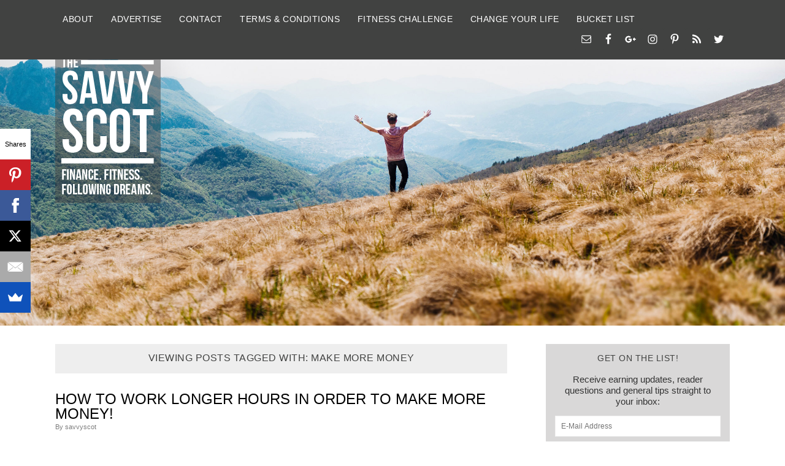

--- FILE ---
content_type: text/html; charset=UTF-8
request_url: https://savvyscot.com/tag/make-more-money/
body_size: 8902
content:
<!DOCTYPE html>
<html lang="en-US">
<head >
<meta charset="UTF-8" />
<meta name="viewport" content="width=device-width, initial-scale=1" />
<title>make more money Archives - The Savvy Scot</title>

<!-- This site is optimized with the Yoast SEO plugin v13.5 - https://yoast.com/wordpress/plugins/seo/ -->
<meta name="robots" content="max-snippet:-1, max-image-preview:large, max-video-preview:-1"/>
<link rel="canonical" href="https://savvyscot.com/tag/make-more-money/" />
<meta property="og:locale" content="en_US" />
<meta property="og:type" content="object" />
<meta property="og:title" content="make more money Archives - The Savvy Scot" />
<meta property="og:url" content="https://savvyscot.com/tag/make-more-money/" />
<meta property="og:site_name" content="The Savvy Scot" />
<script type='application/ld+json' class='yoast-schema-graph yoast-schema-graph--main'>{"@context":"https://schema.org","@graph":[{"@type":"WebSite","@id":"https://savvyscot.com/#website","url":"https://savvyscot.com/","name":"The Savvy Scot","inLanguage":"en-US","description":"Personal finance and lifestyle blog","potentialAction":[{"@type":"SearchAction","target":"https://savvyscot.com/?s={search_term_string}","query-input":"required name=search_term_string"}]},{"@type":"CollectionPage","@id":"https://savvyscot.com/tag/make-more-money/#webpage","url":"https://savvyscot.com/tag/make-more-money/","name":"make more money Archives - The Savvy Scot","isPartOf":{"@id":"https://savvyscot.com/#website"},"inLanguage":"en-US"}]}</script>
<!-- / Yoast SEO plugin. -->

<link rel='dns-prefetch' href='//s.w.org' />
<link rel='dns-prefetch' href='//m9m6e2w5.stackpathcdn.com' />
<link rel='dns-prefetch' href='//cdn.shareaholic.net' />
<link rel='dns-prefetch' href='//www.shareaholic.net' />
<link rel='dns-prefetch' href='//analytics.shareaholic.com' />
<link rel='dns-prefetch' href='//recs.shareaholic.com' />
<link rel='dns-prefetch' href='//partner.shareaholic.com' />
<link rel="alternate" type="application/rss+xml" title="The Savvy Scot &raquo; Feed" href="https://feeds.feedburner.com/savvyscot" />
<link rel="alternate" type="application/rss+xml" title="The Savvy Scot &raquo; Comments Feed" href="https://savvyscot.com/comments/feed/" />
<link rel="alternate" type="application/rss+xml" title="The Savvy Scot &raquo; make more money Tag Feed" href="https://savvyscot.com/tag/make-more-money/feed/" />
<!-- Shareaholic - https://www.shareaholic.com -->
<link rel='preload' href='//cdn.shareaholic.net/assets/pub/shareaholic.js' as='script'/>
<script data-no-minify='1' data-cfasync='false'>
_SHR_SETTINGS = {"endpoints":{"local_recs_url":"https:\/\/savvyscot.com\/wp-admin\/admin-ajax.php?action=shareaholic_permalink_related","ajax_url":"https:\/\/savvyscot.com\/wp-admin\/admin-ajax.php","share_counts_url":"https:\/\/savvyscot.com\/wp-admin\/admin-ajax.php?action=shareaholic_share_counts_api"},"site_id":"52d2e15b45bbfc81bfdb4df9453bbae0"};
</script>
<script data-no-minify='1' data-cfasync='false' src='//cdn.shareaholic.net/assets/pub/shareaholic.js' data-shr-siteid='52d2e15b45bbfc81bfdb4df9453bbae0' async ></script>

<!-- Shareaholic Content Tags -->
<meta name='shareaholic:site_name' content='The Savvy Scot' />
<meta name='shareaholic:language' content='en-US' />
<meta name='shareaholic:article_visibility' content='private' />
<meta name='shareaholic:site_id' content='52d2e15b45bbfc81bfdb4df9453bbae0' />
<meta name='shareaholic:wp_version' content='9.7.3' />

<!-- Shareaholic Content Tags End -->
		<script type="text/javascript">
			window._wpemojiSettings = {"baseUrl":"https:\/\/s.w.org\/images\/core\/emoji\/13.0.1\/72x72\/","ext":".png","svgUrl":"https:\/\/s.w.org\/images\/core\/emoji\/13.0.1\/svg\/","svgExt":".svg","source":{"concatemoji":"https:\/\/savvyscot.com\/wp-includes\/js\/wp-emoji-release.min.js?ver=5.6.16"}};
			!function(e,a,t){var n,r,o,i=a.createElement("canvas"),p=i.getContext&&i.getContext("2d");function s(e,t){var a=String.fromCharCode;p.clearRect(0,0,i.width,i.height),p.fillText(a.apply(this,e),0,0);e=i.toDataURL();return p.clearRect(0,0,i.width,i.height),p.fillText(a.apply(this,t),0,0),e===i.toDataURL()}function c(e){var t=a.createElement("script");t.src=e,t.defer=t.type="text/javascript",a.getElementsByTagName("head")[0].appendChild(t)}for(o=Array("flag","emoji"),t.supports={everything:!0,everythingExceptFlag:!0},r=0;r<o.length;r++)t.supports[o[r]]=function(e){if(!p||!p.fillText)return!1;switch(p.textBaseline="top",p.font="600 32px Arial",e){case"flag":return s([127987,65039,8205,9895,65039],[127987,65039,8203,9895,65039])?!1:!s([55356,56826,55356,56819],[55356,56826,8203,55356,56819])&&!s([55356,57332,56128,56423,56128,56418,56128,56421,56128,56430,56128,56423,56128,56447],[55356,57332,8203,56128,56423,8203,56128,56418,8203,56128,56421,8203,56128,56430,8203,56128,56423,8203,56128,56447]);case"emoji":return!s([55357,56424,8205,55356,57212],[55357,56424,8203,55356,57212])}return!1}(o[r]),t.supports.everything=t.supports.everything&&t.supports[o[r]],"flag"!==o[r]&&(t.supports.everythingExceptFlag=t.supports.everythingExceptFlag&&t.supports[o[r]]);t.supports.everythingExceptFlag=t.supports.everythingExceptFlag&&!t.supports.flag,t.DOMReady=!1,t.readyCallback=function(){t.DOMReady=!0},t.supports.everything||(n=function(){t.readyCallback()},a.addEventListener?(a.addEventListener("DOMContentLoaded",n,!1),e.addEventListener("load",n,!1)):(e.attachEvent("onload",n),a.attachEvent("onreadystatechange",function(){"complete"===a.readyState&&t.readyCallback()})),(n=t.source||{}).concatemoji?c(n.concatemoji):n.wpemoji&&n.twemoji&&(c(n.twemoji),c(n.wpemoji)))}(window,document,window._wpemojiSettings);
		</script>
		<style type="text/css">
img.wp-smiley,
img.emoji {
	display: inline !important;
	border: none !important;
	box-shadow: none !important;
	height: 1em !important;
	width: 1em !important;
	margin: 0 .07em !important;
	vertical-align: -0.1em !important;
	background: none !important;
	padding: 0 !important;
}
</style>
	<link rel='stylesheet' id='pibfi_pinterest_style-css'  href='https://savvyscot.com/wp-content/plugins/pinterest-pin-it-button-for-images/ppibfi_pinterest.css?ver=5.6.16' type='text/css' media='all' />
<link rel='stylesheet' id='the-savvy-scot-custom-theme-by-moonsteam-design-css'  href='https://savvyscot.com/wp-content/themes/md_savvyscot/style.css?ver=5.6.16' type='text/css' media='all' />
<link rel='stylesheet' id='wp-block-library-css'  href='https://savvyscot.com/wp-includes/css/dist/block-library/style.min.css?ver=5.6.16' type='text/css' media='all' />
<link rel='stylesheet' id='simple-social-icons-font-css'  href='https://savvyscot.com/wp-content/plugins/simple-social-icons/css/style.css?ver=3.0.2' type='text/css' media='all' />
<link rel='stylesheet' id='commentluv_style-css'  href='https://savvyscot.com/wp-content/plugins/commentluv/css/commentluv.css?ver=5.6.16' type='text/css' media='all' />
<link rel='stylesheet' id='genesis-tabs-stylesheet-css'  href='https://savvyscot.com/wp-content/plugins/genesis-tabs/assets/css/style.css?ver=0.9.5' type='text/css' media='all' />
<script type='text/javascript' src='https://savvyscot.com/wp-includes/js/jquery/jquery.min.js?ver=3.5.1' id='jquery-core-js'></script>
<script type='text/javascript' src='https://savvyscot.com/wp-includes/js/jquery/jquery-migrate.min.js?ver=3.3.2' id='jquery-migrate-js'></script>
<script type='text/javascript' src='https://savvyscot.com/wp-content/plugins/pinterest-pin-it-button-for-images/ppibfi_pinterest.js?ver=5.6.16' id='pibfi_pinterest-js'></script>
<script type='text/javascript' id='commentluv_script-js-extra'>
/* <![CDATA[ */
var cl_settings = {"name":"author","url":"url","comment":"comment","email":"email","infopanel":"on","default_on":"on","default_on_admin":"on","cl_version":"3.0.4","images":"https:\/\/savvyscot.com\/wp-content\/plugins\/commentluv\/images\/","api_url":"https:\/\/savvyscot.com\/wp-admin\/admin-ajax.php","api_url_alt":"https:\/\/savvyscot.com\/wp-admin\/admin-ajax.php","_fetch":"e74b498643","_info":"9305c2afe0","infoback":"white","infotext":"black","template_insert":"","logged_in":"","refer":"https:\/\/savvyscot.com\/how-to-work-longer-hours-in-order-to-make-more-money\/","no_url_message":"Please enter a URL and then click the CommentLuv checkbox if you want to add your last blog post","no_http_message":"Please use http:\/\/ in front of your url","no_url_logged_in_message":"You need to visit your profile in the dashboard and update your details with your site URL","no_info_message":"No info was available or an error occured"};
/* ]]> */
</script>
<script type='text/javascript' src='https://savvyscot.com/wp-content/plugins/commentluv/js/commentluv.js?ver=3.0.4' id='commentluv_script-js'></script>
<script type='text/javascript' src='https://savvyscot.com/wp-content/plugins/simple-social-icons/svgxuse.js?ver=1.1.21' id='svg-x-use-js'></script>
<link rel="https://api.w.org/" href="https://savvyscot.com/wp-json/" /><link rel="alternate" type="application/json" href="https://savvyscot.com/wp-json/wp/v2/tags/1670" /><link rel="EditURI" type="application/rsd+xml" title="RSD" href="https://savvyscot.com/xmlrpc.php?rsd" />
<link rel="wlwmanifest" type="application/wlwmanifest+xml" href="https://savvyscot.com/wp-includes/wlwmanifest.xml" /> 
<meta name="generator" content="WordPress 5.6.16" />
<link rel="icon" href="https://savvyscot.com/wp-content/themes/md_savvyscot/images/favicon.ico" />
<link rel="pingback" href="https://savvyscot.com/xmlrpc.php" />
<script>
  (function(i,s,o,g,r,a,m){i['GoogleAnalyticsObject']=r;i[r]=i[r]||function(){
  (i[r].q=i[r].q||[]).push(arguments)},i[r].l=1*new Date();a=s.createElement(o),
  m=s.getElementsByTagName(o)[0];a.async=1;a.src=g;m.parentNode.insertBefore(a,m)
  })(window,document,'script','//www.google-analytics.com/analytics.js','ga');

  ga('create', 'UA-46064193-1', 'savvyscot.com');
  ga('send', 'pageview');

</script><style type="text/css" media="screen">body{position:relative}#dynamic-to-top{display:none;overflow:hidden;width:auto;z-index:90;position:fixed;bottom:20px;right:20px;top:auto;left:auto;font-family:sans-serif;font-size:1em;color:#fff;text-decoration:none;text-shadow:0 1px 0 #333;font-weight:bold;padding:11px 10px;border:1px solid #000;background:#111;-webkit-background-origin:border;-moz-background-origin:border;-icab-background-origin:border;-khtml-background-origin:border;-o-background-origin:border;background-origin:border;-webkit-background-clip:padding-box;-moz-background-clip:padding-box;-icab-background-clip:padding-box;-khtml-background-clip:padding-box;-o-background-clip:padding-box;background-clip:padding-box;-webkit-border-radius:30px;-moz-border-radius:30px;-icab-border-radius:30px;-khtml-border-radius:30px;border-radius:30px}#dynamic-to-top:hover{background:#4d5858;background:#111 -webkit-gradient( linear, 0% 0%, 0% 100%, from( rgba( 255, 255, 255, .2 ) ), to( rgba( 0, 0, 0, 0 ) ) );background:#111 -webkit-linear-gradient( top, rgba( 255, 255, 255, .2 ), rgba( 0, 0, 0, 0 ) );background:#111 -khtml-linear-gradient( top, rgba( 255, 255, 255, .2 ), rgba( 0, 0, 0, 0 ) );background:#111 -moz-linear-gradient( top, rgba( 255, 255, 255, .2 ), rgba( 0, 0, 0, 0 ) );background:#111 -o-linear-gradient( top, rgba( 255, 255, 255, .2 ), rgba( 0, 0, 0, 0 ) );background:#111 -ms-linear-gradient( top, rgba( 255, 255, 255, .2 ), rgba( 0, 0, 0, 0 ) );background:#111 -icab-linear-gradient( top, rgba( 255, 255, 255, .2 ), rgba( 0, 0, 0, 0 ) );background:#111 linear-gradient( top, rgba( 255, 255, 255, .2 ), rgba( 0, 0, 0, 0 ) );cursor:pointer}#dynamic-to-top:active{background:#111;background:#111 -webkit-gradient( linear, 0% 0%, 0% 100%, from( rgba( 0, 0, 0, .3 ) ), to( rgba( 0, 0, 0, 0 ) ) );background:#111 -webkit-linear-gradient( top, rgba( 0, 0, 0, .1 ), rgba( 0, 0, 0, 0 ) );background:#111 -moz-linear-gradient( top, rgba( 0, 0, 0, .1 ), rgba( 0, 0, 0, 0 ) );background:#111 -khtml-linear-gradient( top, rgba( 0, 0, 0, .1 ), rgba( 0, 0, 0, 0 ) );background:#111 -o-linear-gradient( top, rgba( 0, 0, 0, .1 ), rgba( 0, 0, 0, 0 ) );background:#111 -ms-linear-gradient( top, rgba( 0, 0, 0, .1 ), rgba( 0, 0, 0, 0 ) );background:#111 -icab-linear-gradient( top, rgba( 0, 0, 0, .1 ), rgba( 0, 0, 0, 0 ) );background:#111 linear-gradient( top, rgba( 0, 0, 0, .1 ), rgba( 0, 0, 0, 0 ) )}#dynamic-to-top,#dynamic-to-top:active,#dynamic-to-top:focus,#dynamic-to-top:hover{outline:none}#dynamic-to-top span{display:block;overflow:hidden;width:14px;height:12px;background:url( https://savvyscot.com/wp-content/plugins/dynamic-to-top/css/images/up.png )no-repeat center center}</style>		<style type="text/css" id="wp-custom-css">
			.site-header {
	background: url("https://savvyscot.com/wp-content/uploads/2017/03/headerback1a.jpg") center center no-repeat;
    background-size: cover;
}
		</style>
		</head>
<body data-rsssl=1 class="archive tag tag-make-more-money tag-1670 header-image header-full-width content-sidebar genesis-breadcrumbs-hidden genesis-footer-widgets-visible"><nav class="nav-primary" aria-label="Main"><div class="wrap"><ul id="menu-upper" class="menu genesis-nav-menu menu-primary"><li id="menu-item-2894" class="menu-item menu-item-type-post_type menu-item-object-page menu-item-2894"><a href="https://savvyscot.com/about/"><span >About</span></a></li>
<li id="menu-item-6325" class="menu-item menu-item-type-post_type menu-item-object-page menu-item-6325"><a href="https://savvyscot.com/advertise/"><span >Advertise</span></a></li>
<li id="menu-item-2893" class="menu-item menu-item-type-post_type menu-item-object-page menu-item-2893"><a href="https://savvyscot.com/contact/"><span >Contact</span></a></li>
<li id="menu-item-2890" class="menu-item menu-item-type-post_type menu-item-object-page menu-item-2890"><a href="https://savvyscot.com/terms-conditions/"><span >Terms &#038; Conditions</span></a></li>
<li id="menu-item-2891" class="menu-item menu-item-type-post_type menu-item-object-page menu-item-2891"><a href="https://savvyscot.com/fitness-challenge/"><span >Fitness Challenge</span></a></li>
<li id="menu-item-2889" class="menu-item menu-item-type-post_type menu-item-object-page menu-item-2889"><a href="https://savvyscot.com/10-steps-to-change-your-life/"><span >Change Your Life</span></a></li>
<li id="menu-item-2892" class="menu-item menu-item-type-post_type menu-item-object-page menu-item-2892"><a href="https://savvyscot.com/bucket-list/"><span >Bucket List</span></a></li>
<aside class="widget-area"><section id="simple-social-icons-2" class="widget-odd widget-last widget-first widget-1 widget simple-social-icons"><div class="widget-wrap"><ul class="alignright"><li class="ssi-email"><a href="https://feedburner.google.com/fb/a/mailverify?uri=SavvyScot" target="_blank" rel="noopener noreferrer"><svg role="img" class="social-email" aria-labelledby="social-email-2"><title id="social-email-2">Email</title><use xlink:href="https://savvyscot.com/wp-content/plugins/simple-social-icons/symbol-defs.svg#social-email"></use></svg></a></li><li class="ssi-facebook"><a href="https://www.facebook.com/savvyscot" target="_blank" rel="noopener noreferrer"><svg role="img" class="social-facebook" aria-labelledby="social-facebook-2"><title id="social-facebook-2">Facebook</title><use xlink:href="https://savvyscot.com/wp-content/plugins/simple-social-icons/symbol-defs.svg#social-facebook"></use></svg></a></li><li class="ssi-gplus"><a href="https://plus.google.com/110267648640348497218" target="_blank" rel="noopener noreferrer"><svg role="img" class="social-gplus" aria-labelledby="social-gplus-2"><title id="social-gplus-2">Google+</title><use xlink:href="https://savvyscot.com/wp-content/plugins/simple-social-icons/symbol-defs.svg#social-gplus"></use></svg></a></li><li class="ssi-instagram"><a href="https://www.instagram.com/savvyscot/" target="_blank" rel="noopener noreferrer"><svg role="img" class="social-instagram" aria-labelledby="social-instagram-2"><title id="social-instagram-2">Instagram</title><use xlink:href="https://savvyscot.com/wp-content/plugins/simple-social-icons/symbol-defs.svg#social-instagram"></use></svg></a></li><li class="ssi-pinterest"><a href="https://www.pinterest.com/ppaquin/" target="_blank" rel="noopener noreferrer"><svg role="img" class="social-pinterest" aria-labelledby="social-pinterest-2"><title id="social-pinterest-2">Pinterest</title><use xlink:href="https://savvyscot.com/wp-content/plugins/simple-social-icons/symbol-defs.svg#social-pinterest"></use></svg></a></li><li class="ssi-rss"><a href="http://feeds.feedburner.com/savvyscot" target="_blank" rel="noopener noreferrer"><svg role="img" class="social-rss" aria-labelledby="social-rss-2"><title id="social-rss-2">RSS</title><use xlink:href="https://savvyscot.com/wp-content/plugins/simple-social-icons/symbol-defs.svg#social-rss"></use></svg></a></li><li class="ssi-twitter"><a href="https://twitter.com/savvyscot" target="_blank" rel="noopener noreferrer"><svg role="img" class="social-twitter" aria-labelledby="social-twitter-2"><title id="social-twitter-2">Twitter</title><use xlink:href="https://savvyscot.com/wp-content/plugins/simple-social-icons/symbol-defs.svg#social-twitter"></use></svg></a></li></ul></div></section>
</aside></ul></div></nav><div class="site-container"><header class="site-header"><div class="wrap"><div class="title-area"><p class="site-title"><a href="https://savvyscot.com/">The Savvy Scot</a></p><p class="site-description">Personal finance and lifestyle blog</p></div></div></header><div class="site-inner"><div class="wrap"><div class="content-sidebar-wrap"><main class="content"><div class="taxonomy-description"><h1>Viewing posts tagged with: make more money</h1></div><article class="post-6540 post type-post status-publish format-standard has-post-thumbnail category-money-making tag-make-more-money tag-tips tag-work-longer-hours entry" aria-label="How to Work Longer Hours in Order to Make More Money!"><header class="entry-header"><h2 class="entry-title"><a class="entry-title-link" rel="bookmark" href="https://savvyscot.com/how-to-work-longer-hours-in-order-to-make-more-money/">How to Work Longer Hours in Order to Make More Money!</a></h2>
<p class="entry-meta">By <span class="entry-author"><a href="https://savvyscot.com/author/savvyscot/" class="entry-author-link" rel="author"><span class="entry-author-name">savvyscot</span></a></span> </p></header><div class="entry-content"><a class="entry-image-link" href="https://savvyscot.com/how-to-work-longer-hours-in-order-to-make-more-money/" aria-hidden="true" tabindex="-1"><img width="200" height="200" src="https://savvyscot.com/wp-content/uploads/2016/04/Working-Longer-Hours-in-Order-to-Make-More-Money-200x200.jpg" class="alignleft post-image entry-image" alt="Working Longer Hours in Order to Make More Money" loading="lazy" srcset="https://savvyscot.com/wp-content/uploads/2016/04/Working-Longer-Hours-in-Order-to-Make-More-Money-200x200.jpg 200w, https://savvyscot.com/wp-content/uploads/2016/04/Working-Longer-Hours-in-Order-to-Make-More-Money-150x150.jpg 150w, https://savvyscot.com/wp-content/uploads/2016/04/Working-Longer-Hours-in-Order-to-Make-More-Money-400x400.jpg 400w" sizes="(max-width: 200px) 100vw, 200px" /></a><div style='display:none;' class='shareaholic-canvas' data-app='share_buttons' data-title='How to Work Longer Hours in Order to Make More Money!' data-link='https://savvyscot.com/how-to-work-longer-hours-in-order-to-make-more-money/' data-app-id-name='category_above_content'></div><p>  Think about it like this. It’s simple. Let’s assume most people work 40 hours per week. Most people do not really work that much but let’s still use it for our example. If you work twice as much, 80 hours per week, you will accomplish in a 6 months what takes everyone else a&#8230; <a class="more-link" href="https://savvyscot.com/how-to-work-longer-hours-in-order-to-make-more-money/" rel="nofollow">Read more</a></p>
<div style='display:none;' class='shareaholic-canvas' data-app='share_buttons' data-title='How to Work Longer Hours in Order to Make More Money!' data-link='https://savvyscot.com/how-to-work-longer-hours-in-order-to-make-more-money/' data-app-id-name='category_below_content'></div><div style='display:none;' class='shareaholic-canvas' data-app='recommendations' data-title='How to Work Longer Hours in Order to Make More Money!' data-link='https://savvyscot.com/how-to-work-longer-hours-in-order-to-make-more-money/' data-app-id-name='category_below_content'></div></div><footer class="entry-footer"><p class="entry-meta"><span class="entry-categories">Filed Under: <a href="https://savvyscot.com/category/money-making/" rel="category tag">Money Making</a></span> <span class="entry-tags">Tagged With: <a href="https://savvyscot.com/tag/make-more-money/" rel="tag">make more money</a>, <a href="https://savvyscot.com/tag/tips/" rel="tag">tips</a>, <a href="https://savvyscot.com/tag/work-longer-hours/" rel="tag">work longer hours</a></span></p></footer></article><article class="post-4397 post type-post status-publish format-standard has-post-thumbnail category-uncategorized tag-extra-income tag-make-money tag-make-more-money tag-side-hustle tag-side-income tag-work entry" aria-label="Check out our side hustle ideas!"><header class="entry-header"><h2 class="entry-title"><a class="entry-title-link" rel="bookmark" href="https://savvyscot.com/check-side-hustle-ideas/">Check out our side hustle ideas!</a></h2>
<p class="entry-meta">By <span class="entry-author"><a href="https://savvyscot.com/author/ppaquin/" class="entry-author-link" rel="author"><span class="entry-author-name">Pauline</span></a></span> </p></header><div class="entry-content"><a class="entry-image-link" href="https://savvyscot.com/check-side-hustle-ideas/" aria-hidden="true" tabindex="-1"><img width="200" height="200" src="https://savvyscot.com/wp-content/uploads/2014/08/Check-out-our-side-hustle-ideas-1-200x200.jpg" class="alignleft post-image entry-image" alt="Check out our side hustle ideas!" loading="lazy" srcset="https://savvyscot.com/wp-content/uploads/2014/08/Check-out-our-side-hustle-ideas-1-200x200.jpg 200w, https://savvyscot.com/wp-content/uploads/2014/08/Check-out-our-side-hustle-ideas-1-150x150.jpg 150w, https://savvyscot.com/wp-content/uploads/2014/08/Check-out-our-side-hustle-ideas-1-400x400.jpg 400w" sizes="(max-width: 200px) 100vw, 200px" /></a><div style='display:none;' class='shareaholic-canvas' data-app='share_buttons' data-title='Check out our side hustle ideas!' data-link='https://savvyscot.com/check-side-hustle-ideas/' data-app-id-name='category_above_content'></div><p>In case you didn&#8217;t know,  I have another blog called Make Money Your Way where I talk about all the different ways one can make money (legally!). We have covered a lot of ground, with posts such as Renting your house on AirBnb Making money as an artist Make money with cleaning services Make money&#8230; <a class="more-link" href="https://savvyscot.com/check-side-hustle-ideas/" rel="nofollow">Read more</a></p>
<div style='display:none;' class='shareaholic-canvas' data-app='share_buttons' data-title='Check out our side hustle ideas!' data-link='https://savvyscot.com/check-side-hustle-ideas/' data-app-id-name='category_below_content'></div><div style='display:none;' class='shareaholic-canvas' data-app='recommendations' data-title='Check out our side hustle ideas!' data-link='https://savvyscot.com/check-side-hustle-ideas/' data-app-id-name='category_below_content'></div></div><footer class="entry-footer"><p class="entry-meta"><span class="entry-categories">Filed Under: <a href="https://savvyscot.com/category/uncategorized/" rel="category tag">Uncategorized</a></span> <span class="entry-tags">Tagged With: <a href="https://savvyscot.com/tag/extra-income/" rel="tag">extra income</a>, <a href="https://savvyscot.com/tag/make-money/" rel="tag">make money</a>, <a href="https://savvyscot.com/tag/make-more-money/" rel="tag">make more money</a>, <a href="https://savvyscot.com/tag/side-hustle/" rel="tag">side hustle</a>, <a href="https://savvyscot.com/tag/side-income/" rel="tag">side income</a>, <a href="https://savvyscot.com/tag/work/" rel="tag">work</a></span></p></footer></article><article class="post-3004 post type-post status-publish format-standard has-post-thumbnail category-personal-finance tag-earning-more tag-income tag-make-more-money entry" aria-label="New year financial boot camp: Earn more money"><header class="entry-header"><h2 class="entry-title"><a class="entry-title-link" rel="bookmark" href="https://savvyscot.com/earn-more-money/">New year financial boot camp: Earn more money</a></h2>
<p class="entry-meta">By <span class="entry-author"><a href="https://savvyscot.com/author/ppaquin/" class="entry-author-link" rel="author"><span class="entry-author-name">Pauline</span></a></span> </p></header><div class="entry-content"><a class="entry-image-link" href="https://savvyscot.com/earn-more-money/" aria-hidden="true" tabindex="-1"><img width="200" height="200" src="https://savvyscot.com/wp-content/uploads/2014/01/Earn-more-money-200x200.jpg" class="alignleft post-image entry-image" alt="Earn more money" loading="lazy" srcset="https://savvyscot.com/wp-content/uploads/2014/01/Earn-more-money-200x200.jpg 200w, https://savvyscot.com/wp-content/uploads/2014/01/Earn-more-money-150x150.jpg 150w" sizes="(max-width: 200px) 100vw, 200px" /></a><div style='display:none;' class='shareaholic-canvas' data-app='share_buttons' data-title='New year financial boot camp: Earn more money' data-link='https://savvyscot.com/earn-more-money/' data-app-id-name='category_above_content'></div><p>Are you ready to kick start the new year with a bang? To help you do just that, I have put together a month long financial boot camp, with two tips per week and a call to action. Together, we will review several aspects of your financial life to make sure you start the year&#8230; <a class="more-link" href="https://savvyscot.com/earn-more-money/" rel="nofollow">Read more</a></p>
<div style='display:none;' class='shareaholic-canvas' data-app='share_buttons' data-title='New year financial boot camp: Earn more money' data-link='https://savvyscot.com/earn-more-money/' data-app-id-name='category_below_content'></div><div style='display:none;' class='shareaholic-canvas' data-app='recommendations' data-title='New year financial boot camp: Earn more money' data-link='https://savvyscot.com/earn-more-money/' data-app-id-name='category_below_content'></div></div><footer class="entry-footer"><p class="entry-meta"><span class="entry-categories">Filed Under: <a href="https://savvyscot.com/category/personal-finance/" rel="category tag">Personal Finance</a></span> <span class="entry-tags">Tagged With: <a href="https://savvyscot.com/tag/earning-more/" rel="tag">earning more</a>, <a href="https://savvyscot.com/tag/income/" rel="tag">income</a>, <a href="https://savvyscot.com/tag/make-more-money/" rel="tag">make more money</a></span></p></footer></article><article class="post-2546 post type-post status-publish format-standard has-post-thumbnail category-money tag-car tag-freelance tag-guest-house tag-insurance tag-make-more-money tag-rent tag-rental tag-van entry" aria-label="Businesses you can start with little or no money"><header class="entry-header"><h2 class="entry-title"><a class="entry-title-link" rel="bookmark" href="https://savvyscot.com/start-business-no-money/">Businesses you can start with little or no money</a></h2>
<p class="entry-meta">By <span class="entry-author"><a href="https://savvyscot.com/author/ppaquin/" class="entry-author-link" rel="author"><span class="entry-author-name">Pauline</span></a></span> </p></header><div class="entry-content"><a class="entry-image-link" href="https://savvyscot.com/start-business-no-money/" aria-hidden="true" tabindex="-1"><img width="200" height="200" src="https://savvyscot.com/wp-content/uploads/2013/12/Businesses-you-can-start-200x200.jpg" class="alignleft post-image entry-image" alt="Businesses you can start" loading="lazy" srcset="https://savvyscot.com/wp-content/uploads/2013/12/Businesses-you-can-start-200x200.jpg 200w, https://savvyscot.com/wp-content/uploads/2013/12/Businesses-you-can-start-150x150.jpg 150w" sizes="(max-width: 200px) 100vw, 200px" /></a><div style='display:none;' class='shareaholic-canvas' data-app='share_buttons' data-title='Businesses you can start with little or no money' data-link='https://savvyscot.com/start-business-no-money/' data-app-id-name='category_above_content'></div><p>&nbsp; Starting a business may seem daunting, if you imagine having a big office, a lot of employees, tons of products in stock… but there are actually many businesses you can start with zero or little money. Here are a few ideas &nbsp; Freelancing &nbsp; If you have a computer, you are good to go&#8230; <a class="more-link" href="https://savvyscot.com/start-business-no-money/" rel="nofollow">Read more</a></p>
<div style='display:none;' class='shareaholic-canvas' data-app='share_buttons' data-title='Businesses you can start with little or no money' data-link='https://savvyscot.com/start-business-no-money/' data-app-id-name='category_below_content'></div><div style='display:none;' class='shareaholic-canvas' data-app='recommendations' data-title='Businesses you can start with little or no money' data-link='https://savvyscot.com/start-business-no-money/' data-app-id-name='category_below_content'></div></div><footer class="entry-footer"><p class="entry-meta"><span class="entry-categories">Filed Under: <a href="https://savvyscot.com/category/money/" rel="category tag">Money</a></span> <span class="entry-tags">Tagged With: <a href="https://savvyscot.com/tag/car/" rel="tag">car</a>, <a href="https://savvyscot.com/tag/freelance/" rel="tag">freelance</a>, <a href="https://savvyscot.com/tag/guest-house/" rel="tag">guest house</a>, <a href="https://savvyscot.com/tag/insurance/" rel="tag">Insurance</a>, <a href="https://savvyscot.com/tag/make-more-money/" rel="tag">make more money</a>, <a href="https://savvyscot.com/tag/rent/" rel="tag">rent</a>, <a href="https://savvyscot.com/tag/rental/" rel="tag">rental</a>, <a href="https://savvyscot.com/tag/van/" rel="tag">van</a></span></p></footer></article></main><aside class="sidebar sidebar-primary widget-area" role="complementary" aria-label="Primary Sidebar"><section id="enews-ext-3" class="widget-odd widget-first widget-1 widget enews-widget"><div class="widget-wrap"><div class="enews enews-1-field"><h4 class="widget-title widgettitle">Get on the list!</h4>
<p>Receive earning updates, reader questions and general tips straight to your inbox:</p>
			<form id="subscribeenews-ext-3" class="enews-form" action="https://savvyscot.us6.list-manage.com/subscribe/post?u=34a77e6dc7bacc40666ca4f94&amp;id=a4545f9f39" method="post"
				 target="_blank" 				name="enews-ext-3"
			>
												<input type="email" value="" id="subbox" class="enews-email" aria-label="E-Mail Address" placeholder="E-Mail Address" name=""
																																			required="required" />
								<input type="submit" value="Go" id="subbutton" class="enews-submit" />
			</form>
		</div></div></section>
<section id="search-2" class="widget-even widget-2 widget widget_search"><div class="widget-wrap"><h4 class="widget-title widgettitle">Search this website</h4>
<form class="search-form" method="get" action="https://savvyscot.com/" role="search"><input class="search-form-input" type="search" name="s" id="searchform-1" placeholder="Search"><input class="search-form-submit" type="submit" value="Search"><meta content="https://savvyscot.com/?s={s}"></form></div></section>
</aside></div></div></div><div class="footer-widgets"><div class="wrap"><div class="widget-area footer-widgets-1 footer-widget-area"><section id="text-7" class="widget-odd widget-last widget-first widget-1 widget widget_text"><div class="widget-wrap"><h4 class="widget-title widgettitle">Recommended Reading:</h4>
			<div class="textwidget"><ul>
	<li><a href="https://savvyscot.com/defining-purpose-and-the-importance-of-moderation/">Defining Purpose and the Importance of Moderation</a></li>
	<li><a href="https://savvyscot.com/the-benefits-of-being-a-dilettante/">The Benefits of Being a Dilettante</a></li>
	<li><a href="https://savvyscot.com/4-things-they-didnt-tell-you-about-life/">4 Things They Didn't Tell You About Life</a></li>
	<li><a href="https://savvyscot.com/who-needs-business-insurance/">Who Needs Business Insurance?</a></li>
	<li><a href="https://savvyscot.com/our-wedding-in-thailand-explained/">Our Wedding in Thailand</a></li>
	<li><a href="https://savvyscot.com/the-thailand-wedding-part-2-the-finances/">Wedding Part 2 - The Finances</a></li>
	<li><a href="https://savvyscot.com/how-to-get-a-100-ltv-mortgage/">How to Get a 100% LTV Mortgage</a></li>
	<li><a href="https://savvyscot.com/lessons-in-negotiation/">Lessons in Negotiation</a></li>
<li><a href="https://savvyscot.com/scottish-insolvencies-rise-how-does-this-compare-with-the-rest-of-the-uk/">Scottish Insolvencies Rise</a></li>
<li><a href="https://savvyscot.com/a-mobile-phone-dilemma/">A Mobile Phone Dilemma</a></li>
</ul></div>
		</div></section>
</div><div class="widget-area footer-widgets-2 footer-widget-area"><section id="text-8" class="widget-odd widget-last widget-first widget-1 widget widget_text"><div class="widget-wrap"><h4 class="widget-title widgettitle">Disclaimer</h4>
			<div class="textwidget">Neither The Savvy Scot or any guest writers on this site are finance professionals. All writing on this site is intended for entertainment purposes only. Some posts on this site may be sponsored and will include links to external content. See Terms & Conditions page for further details.</div>
		</div></section>
</div></div></div><footer class="site-footer"><div class="wrap"><p>Copyright &#x000A9;&nbsp;2026 The Savvy Scott  &middot;  Custom site by <a href="http://www.moonsteamdesign.com" target="_blank">Moonsteam Design</a></p></div></footer></div><script async>(function(s,u,m,o,j,v){j=u.createElement(m);v=u.getElementsByTagName(m)[0];j.async=1;j.src=o;j.dataset.sumoSiteId='77b0d2708e95808a8ebb9a037da624f097efbc0df582393fae5763ed76085a44';j.dataset.sumoPlatform='wordpress';v.parentNode.insertBefore(j,v)})(window,document,'script','//load.sumo.com/');</script>    <script type="application/javascript">
      var ajaxurl = "https://savvyscot.com/wp-admin/admin-ajax.php";

      function sumo_add_woocommerce_coupon(code) {
        jQuery.post(ajaxurl, {
          action: 'sumo_add_woocommerce_coupon',
          code: code,
        });
      }

      function sumo_remove_woocommerce_coupon(code) {
        jQuery.post(ajaxurl, {
          action: 'sumo_remove_woocommerce_coupon',
          code: code,
        });
      }

      function sumo_get_woocommerce_cart_subtotal(callback) {
        jQuery.ajax({
          method: 'POST',
          url: ajaxurl,
          dataType: 'html',
          data: {
            action: 'sumo_get_woocommerce_cart_subtotal',
          },
          success: function(subtotal) {
            return callback(null, subtotal);
          },
          error: function(err) {
            return callback(err, 0);
          }
        });
      }
    </script>
    <style type="text/css" media="screen"> #simple-social-icons-2 ul li a, #simple-social-icons-2 ul li a:hover, #simple-social-icons-2 ul li a:focus { background-color: #414241 !important; border-radius: 3px; color: #ffffff !important; border: 0px #ffffff solid !important; font-size: 18px; padding: 9px; }  #simple-social-icons-2 ul li a:hover, #simple-social-icons-2 ul li a:focus { background-color: #414241 !important; border-color: #ffffff !important; color: #000000 !important; }  #simple-social-icons-2 ul li a:focus { outline: 1px dotted #414241 !important; }</style><script type='text/javascript' src='https://savvyscot.com/wp-includes/js/jquery/ui/core.min.js?ver=1.12.1' id='jquery-ui-core-js'></script>
<script type='text/javascript' src='https://savvyscot.com/wp-includes/js/jquery/ui/tabs.min.js?ver=1.12.1' id='jquery-ui-tabs-js'></script>
<script type='text/javascript' src='https://savvyscot.com/wp-content/plugins/dynamic-to-top/js/libs/jquery.easing.js?ver=1.3' id='jquery-easing-js'></script>
<script type='text/javascript' id='dynamic-to-top-js-extra'>
/* <![CDATA[ */
var mv_dynamic_to_top = {"text":"To Top","version":"0","min":"300","speed":"1100","easing":"easeInExpo","margin":"20"};
/* ]]> */
</script>
<script type='text/javascript' src='https://savvyscot.com/wp-content/plugins/dynamic-to-top/js/dynamic.to.top.min.js?ver=3.5' id='dynamic-to-top-js'></script>
<script type='text/javascript' src='https://savvyscot.com/wp-includes/js/wp-embed.min.js?ver=5.6.16' id='wp-embed-js'></script>
<script type="text/javascript">jQuery(document).ready(function($) { $(".ui-tabs").tabs(); });</script>
<script defer src="https://static.cloudflareinsights.com/beacon.min.js/vcd15cbe7772f49c399c6a5babf22c1241717689176015" integrity="sha512-ZpsOmlRQV6y907TI0dKBHq9Md29nnaEIPlkf84rnaERnq6zvWvPUqr2ft8M1aS28oN72PdrCzSjY4U6VaAw1EQ==" data-cf-beacon='{"version":"2024.11.0","token":"9d4725af4fa946978f6c10f9ca081f02","r":1,"server_timing":{"name":{"cfCacheStatus":true,"cfEdge":true,"cfExtPri":true,"cfL4":true,"cfOrigin":true,"cfSpeedBrain":true},"location_startswith":null}}' crossorigin="anonymous"></script>
</body></html>


<!-- Page cached by LiteSpeed Cache 6.5.0.1 on 2026-01-19 08:26:45 -->

--- FILE ---
content_type: text/css
request_url: https://savvyscot.com/wp-content/themes/md_savvyscot/style.css?ver=5.6.16
body_size: 7101
content:
/*
	Theme Name: The Savvy Scot Custom Theme by Moonsteam Design
    Theme URI: http://www.moonsteamdesign.com
    Description: A custom Genesis 2.0 child theme by Moonsteam Design
    Author: Sara of Moonsteam Design
    Author URI: http://www.moonsteamdesign.com/
 
	Template: genesis
	Template Version: 2.0.0
 
	License: GPL-2.0+
	License URI: http://www.opensource.org/licenses/gpl-license.php
*/


/* Import Fonts
--------------------------------------------- */

@import url(http://fonts.googleapis.com/css?family=Oswald|Muli);


/*
HTML5 Reset
---------------------------------------------------------------------------------------------------- */

/* Baseline Reset (normalize.css 2.1.2)
	Link: http://necolas.github.com/normalize.css/
--------------------------------------------- */

article,aside,details,figcaption,figure,footer,header,hgroup,main,nav,section,summary{display:block}audio,canvas,video{display:inline-block}audio:not([controls]){display:none;height:0}[hidden]{display:none}html{font-family:sans-serif;-ms-text-size-adjust:100%;-webkit-text-size-adjust:100%}body{margin:0}a:focus{outline:thin dotted}a:active,a:hover{outline:0}h1{font-size:2em;margin:.67em 0}abbr[title]{border-bottom:1px dotted}b,strong{font-weight:bold}dfn{font-style:italic}hr{-moz-box-sizing:content-box;box-sizing:content-box;height:0}mark{background:#ff0;color:#292829}code,kbd,pre,samp{font-family:monospace,serif;font-size:1em}pre{white-space:pre-wrap}q{quotes:"\201C" "\201D" "\2018" "\2019"}small{font-size:80%}sub,sup{font-size:75%;line-height:0;position:relative;vertical-align:baseline}sup{top:-0.5em}sub{bottom:-0.25em}img{border:0}svg:not(:root){overflow:hidden}figure{margin:0}fieldset{border:1px solid silver;margin:0 2px;padding:.35em .625em .75em}legend{border:0;padding:0}button,input,select,textarea{font-family:inherit;font-size:100%;margin:0}button,input{line-height:normal}button,select{text-transform:none}button,html input[type="button"],input[type="reset"],input[type="submit"]{-webkit-appearance:button;cursor:pointer}button[disabled],html input[disabled]{cursor:default}input[type="checkbox"],input[type="radio"]{box-sizing:border-box;padding:0}input[type="search"]{-webkit-appearance:textfield;-moz-box-sizing:content-box;-webkit-box-sizing:content-box;box-sizing:content-box}input[type="search"]::-webkit-search-cancel-button,input[type="search"]::-webkit-search-decoration{-webkit-appearance:none}button::-moz-focus-inner,input::-moz-focus-inner{border:0;padding:0}textarea{overflow:auto;vertical-align:top}table{border-collapse:collapse;border-spacing:0}


/* Box Sizing
--------------------------------------------- */

*,
input[type="search"] {
	-webkit-box-sizing: border-box;
	-moz-box-sizing:    border-box;
	box-sizing:         border-box;
}

/* Float Clearing
--------------------------------------------- */

.archive-pagination:before,
.clearfix:before,
.entry:before,
.entry-pagination:before,
.footer-widgets:before,
.nav-primary:before,
.nav-secondary:before,
.site-container:before,
.site-footer:before,
.site-header:before,
.site-inner:before,
.wrap:before {
	content: " ";
	display: table;
}

.archive-pagination:after,
.clearfix:after,
.entry:after,
.entry-pagination:after,
.footer-widgets:after,
.nav-primary:after,
.nav-secondary:after,
.site-container:after,
.site-footer:after,
.site-header:after,
.site-inner:after,
.wrap:after {
	clear: both;
	content: " ";
	display: table;
}

/*
Defaults
---------------------------------------------------------------------------------------------------- */

/* Typographical Elements
--------------------------------------------- */

html {
	font-size: 62.5%; /* 10px browser default */
}

body {
	background: #fff;
	color: #333;
	font-family: 'Muli', sans-serif;
	font-size: 15px;
	font-size: 1.5rem;
	line-height: 20px;
}

a,
button,
input:focus,
input[type="button"],
input[type="reset"],
input[type="submit"],
textarea:focus {
	-webkit-transition: all 0.1s ease-in-out;
	-moz-transition:    all 0.1s ease-in-out;
	-ms-transition:     all 0.1s ease-in-out;
	-o-transition:      all 0.1s ease-in-out;
	transition:         all 0.1s ease-in-out;
}

a {
	color: #666;
	text-decoration: none;
}

a:hover {
	color: #000;
}

p {
	margin: 0 0 16px;
	margin: 0 0 1.4rem;
	padding: 0;
	font-weight: 300;
}

strong {
	font-weight: 700;
}

blockquote {
	margin: 0 0 16px 0;
	padding: 24px 40px;
	padding: 2.4rem 3rem 1rem;
	background: #eee;
}

pre {
	background: #292829;
	color: #ccc;
	overflow: scroll;
	padding: 0 2rem;
	padding: 0 20px;
	white-space: pre;
}

cite {
	font-style: normal;
}

.screen-reader-text {
	display: none;
}

ul, li {
	margin: 0;
	padding: 0;
}

/* Headings
--------------------------------------------- */

h1,
h2,
h3,
h4,
h5,
h6 {
	color: #414241;
	line-height: 1.2;
	margin: 0;
	margin-bottom: 16px;
	margin-bottom: 1.6rem;
	padding: 0;
	text-transform: uppercase;
	letter-spacing: .5px;
	font-family: 'Oswald', sans-serif;
	font-weight: 300;
}

h1 {
	
	font-size: 22px;
	font-size: 2.2rem;
}

h2 {
	
	font-size: 20px;
	font-size: 2rem;
}

h3 {
	
	font-size: 18px;
	font-size: 1.8rem;
}

h4 {
	
	font-size: 16px;
	font-size: 1.6rem;
}

h5 {
	font-size: 14px;
	font-size: 1.4rem;
}


/* Objects
--------------------------------------------- */

embed,
iframe,
img,
object,
video {
	max-width: 100%;
}

img {
	border: none;
	height: auto;
}

/* Forms
--------------------------------------------- */

input,
select,
textarea {
	background: #f3f3f3;
	border: 1px solid #f3f3f3;
	color: #333333;
	padding: 9px;
	padding: .9rem;
	width: 100%;
	font-size: 12px;
	font-family: 'Muli', sans-serif;
}

input:focus,
textarea:focus {
	border: 1px solid #aaa;
	outline: none;
}

button,
input[type="button"],
input[type="reset"],
input[type="submit"] {
	background: #414241;
	border: none;
	box-shadow: none;
	color: #ffffff;
	cursor: pointer;
	padding: 10px;
	padding: 1rem;
	text-transform: uppercase;
	width: auto;
	margin: 5px 0 0 0;
	font-family: 'Oswald', sans-serif;
}

button:hover,
input:hover[type="button"],
input:hover[type="reset"],
input:hover[type="submit"] {
	background: #fff;
	color: #000;
}

input[type="search"]::-webkit-search-cancel-button,
input[type="search"]::-webkit-search-results-button {
	display: none;
}

.enews::-webkit-input-placeholder {
   color: #333;
}

.enews:-moz-placeholder { /* Firefox 18- */
   color: #333;  
}

.enews::-moz-placeholder {  /* Firefox 19+ */
   color: #333;  
}

.enews:-ms-input-placeholder {  
   color: #333;  
}

/* Tables
--------------------------------------------- */

table {
	border-collapse: collapse;
	border-spacing: 0;
	line-height: 2;
	margin-bottom: 20px;
	margin-bottom: 2rem;
	width: 100%;
}

th {
	font-weight: bold;

}

td {
	padding: 6px;
}

	


/*
Structure and Layout
---------------------------------------------------------------------------------------------------- */

/* Site Containers
--------------------------------------------- */

.wrap {
	margin: 0 auto;
}

.site-container {
	margin: 0;
	width: 100%;
	padding: 0;
}

.site-inner {
	background: #fff;
	clear: both;
	margin: 30px auto 0 auto;
	padding: 0;
	width: 1100px;
}




/* Column Widths and Positions
--------------------------------------------- */

/* Wrapping div for .content and .sidebar-primary */

.content-sidebar-sidebar .content-sidebar-wrap,
.sidebar-content-sidebar .content-sidebar-wrap,
.sidebar-sidebar-content .content-sidebar-wrap {
	width: 1000px;
}

.content-sidebar-sidebar .content-sidebar-wrap {
	float: left;
}

.sidebar-content-sidebar .content-sidebar-wrap,
.sidebar-sidebar-content .content-sidebar-wrap {
	float: right;
}

/* Content */

.content {
	float: right;
	width: 67%;
	/*padding-right: 20px;*/
}

.content-sidebar .content,
.content-sidebar-sidebar .content,
.sidebar-content-sidebar .content {
	float: left;
}

.content-sidebar-sidebar .content,
.sidebar-content-sidebar .content,
.sidebar-sidebar-content .content {
	width: 520px;
}

.sidebar-content-sidebar .content {
	padding-left: 40px;
}

.full-width-content .content {
	width: 100%;
}

/* Primary Sidebar */

.sidebar-primary {
	float: right;
	margin-top: 0;
	width: 300px;
	padding: 0;
	line-height: 18px;
}

.sidebar-content .sidebar-primary,
.sidebar-sidebar-content .sidebar-primary {
	float: left;
}


/* Secondary Sidebar */

.sidebar-secondary {
	float: left;
	width: 180px;
}

.content-sidebar-sidebar .sidebar-secondary {
	float: right;
}

/* Column Classes
	Link: http://twitter.github.io/bootstrap/assets/css/bootstrap-responsive.css
--------------------------------------------- */

.five-sixths,
.four-sixths,
.one-fourth,
.one-half,
.one-sixth,
.one-third,
.three-fourths,
.three-sixths,
.two-fourths,
.two-sixths,
.two-thirds {
	float: left;
	margin-left: 2.564102564102564%;
}

.one-half,
.three-sixths,
.two-fourths {
	width: 48.717948717948715%;
}

.one-third,
.two-sixths {
	width: 31.623931623931625%;
}

.four-sixths,
.two-thirds {
	width: 65.81196581196582%;
}

.one-fourth {
	width: 23.076923076923077%;
}

.three-fourths {
	width: 74.35897435897436%;
}

.one-sixth {
	width: 14.52991452991453%;
}

.five-sixths {
	width: 82.90598290598291%;
}

.first {
	clear: both;
	margin-left: 0;
}


/*
Common Classes
---------------------------------------------------------------------------------------------------- */

/* WordPress
--------------------------------------------- */

.avatar {
	float: left;
}

.alignleft .avatar {
	background: #fff;
	margin-right: 24px;
	margin-right: 2.4rem;
	padding: 10px;
	padding: 1rem;
}

.alignright .avatar {
	background: #fff;
	margin-left: 24px;
	margin-left: 2.4rem;
	padding: 10px;
	padding: 1rem;
}

.search-form {
	width: 50%;
}

.search-form input {
	background: #fff url('images/searchicon.png') center right no-repeat;
	border:1px solid #ddd;
}

.search-form input[type="submit"] {
	border: 0;
	clip: rect(0, 0, 0, 0);
	height: 1px;
	margin: -1px;
	padding: 0;
	position: absolute;
	width: 1px;
}

.site-header .search-form input {
	width: 200px;
	float: right;
	margin: -70px 0 0;
	padding: 10px;
}

img.centered,
.aligncenter {
	display: block;
	margin: 0 auto 24px;
	margin: 0 auto 2.4rem;
}

img.alignnone {
	margin-bottom: 12px;
	margin-bottom: 1.2rem;
}

.alignleft {
	float: left;
	text-align: left;
}

.alignright {
	float: right;
	text-align: right;
}

.wp-caption {
	max-width: 100% !important;
}
.wp-caption img {
    display: block;
    margin: 0 auto;
} 
.wp-caption-text {
	font-size: 12px;
	font-size: 1.2rem;
	margin: 0;
	text-align: center;
	font-style: italic;
}

img.alignleft,
.wp-caption.alignleft {
	margin: 0 24px 24px 0;
	margin: 0 2.4rem 2.4rem 0;
}

img.alignright,
.wp-caption.alignright {
	margin: 0 0 24px 24px;
	margin: 0 0 2.4rem 2.4rem;
}

.widget_calendar table {
	width: 100%;
}

.widget_calendar td {
	text-align: center;
}

/* Genesis
--------------------------------------------- */

.breadcrumb {
	margin-bottom: 20px;
	margin-bottom: 2rem;
	font-family: 'Georgia', serif;
	font-style: italic;
	font-size: 12px;
	font-size: 1.2rem;
	background: #eee;
	padding: 5px 10px;
}

.author-box {
	background: #eee;
	margin-bottom: 20px;
	margin-bottom: 2rem;
	padding: 20px 20px 25px;
	padding: 2rem 2rem 2.5rem;
}

.author-box-title {
	font-size: 16px;
	font-size: 1.6rem;
	margin-bottom: 4px;
	margin-bottom: 0.4rem;
}

.author-box p {
	margin: 0;
	font-size: 14px;
}

.author-box .avatar {
	background: #fff;
	margin-right: 24px;
	margin-right: 2.4rem;
	padding: 4px;
	padding: 0.4rem;
}

.archive-description {
    background: #eee;
	padding: 15px 15px 17px;
	text-align: center;
	margin: 0 0 20px 0;
}

.archive-title {
    margin: 0;
	padding: 0;
	font-size: 16px;
	line-height: 16px;
}

.taxonomy-description {
    background: #eee;
	padding: 15px 15px 17px;
	text-align: center;
	margin: 0 0 20px 0;
}
.taxonomy-description h1 {
    margin: 0;
	padding: 0;
	font-size: 16px;
	line-height: 16px;
}

/* Headings
--------------------------------------------- */


.entry-author {
	margin-right: 4px;
	margin-right: 0.4rem;
	padding: 0;
}


.entry-title {
    color: #000;
	font-size: 24px;
	font-size: 2.4rem;
	font-weight: 300;
	line-height: 1;
	margin: 0;
	font-style: normal;
	letter-spacing: 0;
}

h1.entry-title{
	margin: 0 0 2px 0;
}

.entry-title a {
	color: #000;
}

.entry-title a:hover {
	color: #000;
}

.widgettitle {
	font-size: 14px;
	font-size: 1.4rem;
	font-weight: 300;
	margin: 0 0 14px;
	margin: 0 0 1.4rem;
	text-align: center;
	padding: 0 0 4px;
}

.sidebar .widgettitle a {
	border: none;
}

/*
Site Header
---------------------------------------------------------------------------------------------------- */

.site-header {
	width: 100%;
	margin: 80px 0 0;
	padding: 80px 20px 200px;
	margin: 0 auto;
	background: url("http://savvyscot.com/wp-content/uploads/2017/03/headerback1a.jpg") no-repeat;
	background-position: center center;
	background-size: cover;
}

body.custom-background {
	background-size: cover !important;
}

.site-header .wrap {
	width: 1100px;
}

/* Title Area
--------------------------------------------- */

.title-area {
	font-family: 'Muli', sans-serif;
	float: left;
	text-transform: uppercase;
}

.header-image .title-area {
	padding: 0;
}

.site-title {
	font-family: 'Oswald', serif;
	font-size: 20px;
	font-size: 2rem;
	line-height: 2rem;
	margin: 0 auto;
	text-align: left;
	text-transform: uppercase;
	padding: 0;
	font-style: normal;
	letter-spacing: 0;
}

.site-title a {
	color: #000;
}

.site-description {
	font-size: 16px;
	font-size: 1.6rem;
	line-height: 1.5;
	margin: 0 auto;
	text-transform: uppercase;
	padding: 0;
	font-family: 'Oswald', serif;
}

/* Full width header, no widgets */

.header-full-width .title-area,
.header-full-width .site-title {
	width: 100%;
}

.header-image .site-description {
	display: none;
	text-indent: -9999px;
}

.header-image .site-title a {
	display: block;
	text-indent: -9999px;
}

/* Logo, hide text */

.header-image .site-header .wrap {
	padding: 0;
}

.header-image .site-title a {
    margin: 0;
	background: url(images/logo.png) top left no-repeat;
	background-size: 172px auto;
	width: 172px;
	height: 251px;
}


/*
Site Navigation
---------------------------------------------------------------------------------------------------- */

.nav-primary,
.topstuff {
	background: #414241;
	margin: 0;
	/*padding: 5px 0 7px;*/
	padding: 15px 0;
	width: 100%;
	position: fixed;
	left: 0;
	top: 0;
	right: 0;
	z-index: 1000;
}

.topstuff .home-link {
	background: url(images/logo_mini.png) top left no-repeat;
	width: 211px;
	height: 35px;
}

.topstuff .home-link a {
	text-indent: -1000px;
}

.topstuff .widgettitle {
	display: none;
}

.nav-primary .wrap,
.topstuff .wrap {
	width: 1100px;
	margin: 0 auto;
}

.genesis-nav-menu,
.widget_nav_menu {
	clear: both;
	font-size: 14px;
	font-size: 1.4rem;
	font-weight: 300;
	margin: 0;
	text-align: left;
	line-spacing: 2px;
	padding: 1px 0;
	font-family: 'Oswald', sans-serif;
	letter-spacing: .5px;
}

.widget_nav_menu {
	float: left;
}


.genesis-nav-menu .menu-item,
.widget_nav_menu .menu-item {
	display: inline-block;
	margin: 0;
	padding: 0;
}

.genesis-nav-menu a,
.widget_nav_menu a {
	border: none;
	display: block;
	/*padding: 11px 15px 7px;*/
	padding: 5px 12px;
	position: relative;
	text-transform: uppercase;
	color: #fff;
	text-decoration: none;
}

.genesis-nav-menu a:hover,
.widget_nav_menu a:hover {
	color: #000;
}

.genesis-nav-menu .right,
.widget_nav_menu .right {
	float: right;
}

.genesis-nav-menu .sub-menu,
.widget_nav_menu .sub-menu {
	left: -9999px;
	margin: 0;
	opacity: 0;
	padding: 0;
	position: absolute;
	-webkit-transition: opacity .4s ease-in-out;
	-moz-transition:    opacity .4s ease-in-out;
	-ms-transition:     opacity .4s ease-in-out;
	-o-transition:      opacity .4s ease-in-out;
	transition:         opacity .4s ease-in-out;
	width: 200px;
	z-index: 99;
	background: #414241;
}

.genesis-nav-menu .sub-menu a,
.widget_nav_menu .sub-menu a {
	padding: 8px 15px;
	padding: 1.2rem 1.5rem;
	position: relative;
	width: 200px;
}

.genesis-nav-menu .sub-menu a:hover,
.widget_nav_menu .sub-menu a:hover {
	color: #666;
}

.genesis-nav-menu li li.menu-item-has-children > a::after,
.widget_nav_menu li li.menu-item-has-children > a::after {
	color: #fff;
	content: " ▸";
	display: inline-block;
	font-size: 1.2em;
	position: absolute;
	right: 5px;
	top: 12px;
}


.genesis-nav-menu .sub-menu .sub-menu,
.widget_nav_menu .sub-menu .sub-menu {
	margin: -44px 0 0 150px;
}

.genesis-nav-menu .menu-item:hover > .sub-menu,
.widget_nav_menu .menu-item:hover > .sub-menu {
	left: auto;
	opacity: 1;
}

.widget_nav_menu li:first-child a {
	padding-left: 0;
}

.genesis-nav-menu > .last > a {
	padding-right: 0;
}

.topstuff .simple-social-icons {
	float: right;
	margin: 0 10px;
}

.topstuff .simple-social-icons ul li {
	margin: 0 !important;
}

.topstuff .search-form {
    float: right;
}

.genesis-nav-menu input[type="search"],
.topstuff input[type="search"] {
	width: 120px;
	text-align: center;
	padding: 5px;
	/*margin: 7px 0;*/
	margin: 3px 0 9px;
	text-transform: uppercase;
	-moz-transition: 400ms width ease;
	-webkit-transition-duration: 400ms;
	-webkit-transition-property: width;
	-webkit-transition-timing-function: ease;
	-o-transition-duration: 400ms;
	-o-transition-property: width;
	-o-transition-timing-function: ease;
	
}
.genesis-nav-menu .search-form input:last-child,
.topstuff .search-form input:last-child {
	display: inline !important;
}

.genesis-nav-menu .search-form input,
.topstuff .search-form input {
	background: #414241;
	border: 1px solid #fff;
	color: #fff;
	width: 180px;
    font-weight: 500;
    opacity: 1 !important;
}
.genesis-nav-menu input[type="submit"],
.topstuff input[type="submit"] {
	/*padding: .5rem .7rem;
	margin: 0;
	display: none;*/
	border: 0;
	clip: rect(0, 0, 0, 0);
	height: 1px;
	margin: -1px;
	padding: 0;
	position: absolute;
	width: 1px;
}
.genesis-nav-menu .search-form,
.topstuff .search-form {
	width: auto;
}

.topstuff ::-webkit-input-placeholder {
 font-size: 13px;
 color: #fff;
 text-transform: uppercase;
 text-transform: uppercase;
 text-align: center;
 font-weight: 500;
 opacity: 1 !important;
}
.topstuff :-moz-placeholder { /* older Firefox*/
 font-size:13px;
 color: #fff;
 text-transform: uppercase;
 text-align: center;
 font-weight: 500;
 opacity: 1 !important;
}
.topstuff ::-moz-placeholder { /* Firefox 19+ */ 
 font-size: 13px;
 color: #fff; 
 text-transform: uppercase;
 text-align: center;
 font-weight: 500;
 opacity: 1 !important;
} 
.topstuff :-ms-input-placeholder { 
 font-size: 13px; 
 color: #fff;
 text-transform: uppercase;
 text-align: center;
 font-weight: 500;
 opacity: 1 !important;
}

/* Menu widget area */

.nav-primary .widget-area { 
	float: right; 
	vertical-align: middle;
	width: auto;
}
.nav-primary .simple-social-icons { float: right; }
.nav-primary .simple-social-icons ul li { margin: 0 !important; }
.nav-primary .simple-social-icons ul li a,
.nav-primary .simple-social-icons ul li a:hover {
	font-size: 19px;
	padding: 5px 10px;
}

.genesis-nav-menu > .search {
	padding: 2px 0;
}

.genesis-nav-menu .search-form {
    float: right;
}

.genesis-nav-menu input[type="search"] {
	width: 120px;
	text-align: center;
	padding: .7rem 0 .5rem;
	margin: 1px 0;
	background: #fff;
	text-transform: uppercase;
	-moz-transition: 400ms width ease;
	-webkit-transition-duration: 400ms;
	-webkit-transition-property: width;
	-webkit-transition-timing-function: ease;
	-o-transition-duration: 400ms;
	-o-transition-property: width;
	-o-transition-timing-function: ease;
}
.genesis-nav-menu .search-form input:last-child {
	display: inline !important;
}
.genesis-nav-menu .search-form input[type="search"]:hover, 
.genesis-nav-menu .search-form input[type="search"]:focus {
width: 190px;
}
.genesis-nav-menu .search-form input {
	background: #424242;
	color: #151515;
}
.genesis-nav-menu input[type="submit"] {
	/*padding: .5rem .7rem;
	margin: 0;
	display: none;*/
	border: 0;
	clip: rect(0, 0, 0, 0);
	height: 1px;
	margin: -1px;
	padding: 0;
	position: absolute;
	width: 1px;
}
.genesis-nav-menu .search-form {
	width: auto;
	padding-left: 10px;
}



/* Entries
--------------------------------------------- */

.entry {
	background: #fff;
	margin-bottom: 20px;
	margin-bottom: 2rem;
	padding: 10px 0 0;
	padding: 1rem 0 0;
	line-height: 22px;
}

.blog .entry {
	margin: 0 0 30px; 
	padding: 0 0 20px;
	border-bottom: 1px solid #666;
}

#post-teasers .entry {
	border-bottom: 1px solid #ddd;
}

#post-teasers .entry-title,
#post-teasers .entry-meta {
	text-align: left;
}

.entry-content .attachment a,
.entry-content .gallery a {
	border: none;
}

.entry-content ol,
.entry-content p,
.entry-content ul,
.quote-caption {
	margin-bottom: 22px;
	margin-bottom: 2rem;
}

.entry-content ol li,
.entry-content ul li {
	margin-left: 40px;
	margin-left: 4rem;
}
.pagination ul li,
.pagination ol li { margin-left: 0; }

.entry-content ol li {
	list-style-type: decimal;
}

.entry-content ul li {
	list-style-type: disc;
}

.entry-content ol ol,
.entry-content ul ul,
.entry-content .wp-caption p {
	margin-bottom: 0;
}

.entry-header {
	margin-bottom: 20px;
	margin-bottom: 2rem;
}

.entry-header .entry-meta,
.post-info {
	padding: 4px 0 0;
	border-top: none;
	border-bottom: none;
	text-transform: none;
	font-size: 11px;
}

.entry-meta {
	clear: both;
	color: #7f7f7f;
	font-family: 'Muli', sans-serif;
	font-size: 11px;
	font-size: 1.1rem;
	line-height: 11px; 
	text-transform: uppercase;
	padding: 0;
	margin: 0;
}
.entry-meta a { 
    color: #7f7f7f;
}

.entry-footer .entry-meta {
	border-top: 1px solid #ddd;
	border-bottom: 1px solid #ddd;
	display: inline-block;
	width: 100%;
	padding: 10px 0 9px;
	margin: 0 0 10px; 
}
.entry-footer .entry-meta p {
	margin: 0;
}

.entry-categories {
	float: left; 
}
.entry-comments-link {
	float: right;
}

.blog .entry-footer {
	display: none;
}

/* Entry 

--------------------------------------------- */

.navigation,
.archive-pagination {
	clear: both;
	font-size: 14px;
	font-size: 1.4rem;
	margin: 40px 0;
	margin: 4rem 0;
}

.pagination li {
	display: inline;
}

.pagination li a,
.pagination-next a,
.pagination-previous a {
	border: 1px solid #414241;
	color: #414241;
	cursor: pointer;
	display: inline-block;
	padding: 8px 12px;
	padding: 0.4rem 1.2rem;
}

.pagination li a:hover,
.pagination li.active a,
.pagination-next a:hover,
.pagination-previous a:hover {
	background: #414241;
	color: #fff;
}

/* Comments
--------------------------------------------- */

.entry-comments,
#respond {
	background: #fff;
	font-family: 'Muli', sans-serif;
	font-size: 16px;
	font-size: 1.4rem;
	font-weight: 300;
}

.commentnumber {
	color: #000;
	float: right;
	font-family: 'Muli', sans-serif;
	font-size: 20px;
	margin: 0px 10px 0 -10px;
	margin: 0 1rem 0 -1rem;
	padding: 0;
	padding: 0;
}

#reply-title {
	font-weight: 300;
	text-align: left;
	margin: 15px 0 0 0;
}

#respond label {
	font-weight: 300;
	padding: 10px 0 5px;
	text-transform: uppercase;
}

.logged-in-as {
	font-size: 10px;
	font-size: 1rem;
	text-transform: uppercase;
}

.entry-comments,
.ping-list,
#respond {
	margin-bottom: 40px;
	margin-bottom: 4rem;
}

#comments h3 { 
  
}

.entry-comments a,
#respond a {
	
}

a.comment-reply-link {
    background: #414241;
	color: #fff;
	padding: 7px;
}
a.comment-reply-link:hover {
    background: none;
    color: #666;
}

.entry-comments .comment-author {
	margin: 0;
}

.comment-author cite {
	font-family: 'Muli', sans-serif;
	font-weight: 300;
	text-transform: uppercase;
}

#respond input[type="email"],
#respond input[type="text"],
#respond input[type="url"] {
	width: 50%
}

#respond label {
	display: block;
	margin-right: 12px;
	margin-right: 1.2rem;
}

.comment-list li,
.ping-list li {
	list-style-type: none;
	margin-top: 24px;
	margin-top: 2.4rem;
	padding: 26px;
	padding: 2rem;
}

.comment-list li li {
	border: 1px solid #999;
}

li.comment {
	background: #f3f3f3;
	
}

.comment .avatar {
	background: #fff;
	padding: 3px;
	margin: 0 16px 10px 0;
	margin: 0 1.6rem 1rem 0;
}

.comment-meta {
    margin: -5px 0 30px 0;
	font-size: 11px;
}

.bypostauthor {
	background: #fff;
}

.form-allowed-tags {
	display: none;
	font-size: 14px;
	font-size: 1.4rem;
	padding: 24px;
	padding: 2.4rem;
}


/*
Sidebars
---------------------------------------------------------------------------------------------------- */

.sidebar p {
	line-height: 18px;
	text-align: center;
}

.sidebar img {
	margin-bottom: 10px;
	margin-bottom: 1rem;
}

.sidebar p:last-child,
.sidebar ul {
	margin: 0;
}

.sidebar li {
	font-size: 14px;
	font-size: 1.4rem;
	list-style-type: none;
	padding: 4px 0;
	padding: .4rem 0;
	word-wrap: break-word;
	text-align:center;
}

.sidebar ul > li:last-child {
	margin-bottom: 0;
}

.widget_archive {
	border-bottom: none !important;
}

.sidebar .widget {
	background: #fff;
	margin: 0 0 25px 0;
	margin: 0 0 2.5rem 0;
	padding: 0 0 10px 0;
	padding: 0 0 1rem 0;
}

.sidebar .search-form {
	width: 100%;
	text-align:center;
}


/*
Footer Widgets
---------------------------------------------------------------------------------------------------- */

.footer-widgets {
	background: #414241;
	clear: both;
	margin: 0 auto;
	margin: 0 auto;
	padding: 20px 0 10px;
	padding: 2rem 0 1rem;
	text-align: center;
	color: #fff;
}

.footer-widgets .wrap {
	width: 1100px;
	margin: 0 auto;
}

.footer-widgets a {
	color: #fff;
}

.footer-widgets .widgettitle {
	color: #fff;
	font-size: 18px !important;
}

.footer-widgets-1 {
	width: 32%;
	float: left;
	margin-right: 2%;
}

.footer-widgets-2 {
	width: 32%;
	float: left;
	
}

.footer-widgets-3 {
	width: 32%;
	float: right;
	
}

.footer-widgets li {
	list-style-type: none;
	margin-bottom: 6px;
	margin-bottom: 0.6rem;
	word-wrap: break-word;
}

.footer-widgets .widget_nav_menu li {
	display: inline;
	padding: 0 15px;
	text-transform: uppercase;
}

.footer-widgets .search-form {
	width: 100%;
}

.footer-widgets .search-form input:focus {
	border: 1px solid #ddd;
}

.footer-widgets .featuredpost .entry {
	width: 50%;
	float: left;
	padding: 0 10px 0;
	margin-bottom: 0;
	border-bottom: 0;
}


/*
Site Footer
---------------------------------------------------------------------------------------------------- */

.site-footer {
	background: #414241;
	color: #fff;
	font-size: 10px;
	font-size: 1rem;
	font-weight: 300;
	padding: 5px 0;
	padding: .5rem 0;
	text-align: center;
	width: 100%;
}
.site-footer .wrap {
	margin: 0 auto;
}

.site-footer a {
	color: #fff;
}

.site-footer p {
	margin: 0;
}






/* More etc
---------------- */

p.comment-subscription-form {
   margin: 0;
}
div#commentluv {
   padding: 0;
}
div#commentluv input#doluv {
   margin: 10px 10px 10px 0;
   width: 10px;
}
div#commentluv span img {
   margin-bottom: 0rem;
}


/* Prev Next 
---------------------------------------------- */

.prev-next { 
    margin: 0; 
	font-size: 10px; 
	line-height: 12px;
	float: left;
	width: 100%;
	padding: 0 0 10px;
}

.prev-link { 
    float: left; 
	width: 50%; 
	font-size: 12px;
	text-transform: uppercase;
}

.next-link { 
    float: right; 
	text-align: right; 
	width: 50%; 
	font-size: 12px;
	text-transform: uppercase;
}	

/* User Profile Widget */

.user-profile,
.sidebar .user-profile {
	border: 1px solid #000;
	padding: 20px;
}

.user-profile p {
	font-size: 13px;
	font-size: 1.3rem;
	text-align: left;
}

.user-profile a {
	display: block;
}

.user-profile .alignright .avatar {
	margin-left: 15px;
	margin-left: 1.5rem;
	padding: 0 !important;
}

.user-profile .alignleft .avatar {
	margin-right: 20px;
	margin-right: 2rem;
	padding: 0 !important;
}

.user-profile img.avatar {
	margin-right: 20px;
}

/* Pinterest RSS Widget */
li.pins-feed-item { padding: 0 8px !important; }
.nailthumb-container img.nailthumb-image { padding: 0 3px 0 0 !important; }

/* Genesis eNews
--------------------------------------------- */

.sidebar .enews-widget {
	text-align: center;
	background: #d9d8d8 !important;
	padding: 15px !important;
}

.sidebar .enews-widget .widgettitle, .sidebar .enews-widget h3 { 
    
}

.sidebar .enews-widget input[type="email"] {
	margin: 0 0 4px;
	width: 100%;
	background: #fff;
}

.sidebar .enews-widget input[type="submit"] {
    background: #fff;
	color: #000;
}

/* Custom front page
--------------------------------------------- */


.md-slider {
	width: 100%;
	margin: 30px 0;
	padding: 0;
}

.md-slider .wrap {
	width: 1100px;
	margin: 0 auto;
}

/* Genesis Slider
------------------------------------------------------------ */

#genesis-responsive-slider {
	background-color: #e6e4e4 !important;
	border: 1px solid #ddd !important;
	padding: 10px !important;
	margin: 0 0 15px 0 !important;
	
}

.sidebar .genesis_slider {
	border: none !important;
}

.slide-excerpt{
	margin: 0 !important;
	opacity: 0.7;
	padding: 0;
	z-index: 8;
	text-align: center !important;
	width: 100% !important;
}

.slide-excerpt-border h2 a { font-size: 18px !important; }

.slide-excerpt-border {
	border: none !important;
	padding: 0 !important;
	text-align: center !important;
	width: 100% !important;
}

.flex-direction-nav li .prev {
	left: 15px !important;
}
.flex-direction-nav li .next {
	right: 15px !important;
}

html > body .slide-excerpt-border {
	margin: 10px 0 0 !important;
}

.page-template-page_front .site-inner {
	width: 100%;
	padding: 0;
	margin: 0;
}

.page-template-page_front .widgettitle {
	font-size: 32px;
}

.front-optin {
    width: 100%;
	margin: 0 auto;
	padding: 20px 10px;
	background: #414241;
	color: #fff;
}

.front-optin .wrap {
	width: 1100px;
	margin: 0 auto;
}

.front-optin .widgettitle {
	color: #fff;
}

.front-optin .enews-widget {
	text-align: center;
	color: #fff;
	padding: 15px !important;
}

.front-optin .enews-widget input[type="email"] {
	margin: 0;
	width: 400px;
	background: #fff;
	padding: 15px 15px 10px;
}

.front-optin .enews-widget input[type="submit"] {
    background: #fff;
	color: #000;
	font-size: 16px;
	line-height: 16px;
	margin: 0;
	padding: 13px 20px 14px;
}

.front-optin .enews-widget input[type="submit"]:hover {
	background: none;
	color: #fff;
}

.front-aso {
    width: 100%;
	margin: 0 0 30px;
	padding: 20px 10px;
	background: #ebe9e9;
}

.front-aso .wrap {
	width: 1100px;
	margin: 0 auto;
}

.front-aso img.centered, .front-aso .aligncenter {
	margin: 0 auto;
}

.front-1, 
.front-2 {
    width: 100%;
	margin: 0 auto;
	padding: 0 10px 30px;	
}	

.front-optin .wrap, .front-aso .wrap, .front-1 .wrap, .front-2 .wrap {
	width: 1100px;
	margin: 0 auto;
}


.front-1 .featuredpost {
	width: 33%;
	float: left;
	padding: 20px;
	margin: 0;
	text-align: center;
}

.front-1 .featuredpost h2 {
	margin: 0 auto;
	padding: 0;
}

.front-1 .entry p {
	text-align: center;
	padding: 0 10px;
}

.front-1 .widgettitle {
	font-family: 'Oswald', sans-serif;
	font-style: normal;
	font-size: 24px;
	border-bottom: 2px solid #000;
}

.front-1 img.centered, .front-1 .aligncenter {
	/*margin: 0 auto 10px;*/
}

.front-1 a.button {
	clear: both;
	background: #000;
	padding: 26px 40px;
	color: #fff;
	display: inline-block;
	width: 300px;
	margin: 10px auto;
	text-transform: uppercase;
	font-size: 18px;
	font-family: 'Oswald', sans-serif;
	font-size: 36px;
	text-transform: uppercase;
	line-height: 38px;
}
.front-1 a:hover.button {
	background: #fff;
	color: #000;
}


.front-2 .featuredpost h2 {
    font-size: 16px;
}	

.front-2 .entry {
	width: 20%;
	float: left;
	padding: 10px;
	margin: 0;
	text-align: center;
}


a.more-link {
	display: block;
	margin: 22px auto 0;
	text-transform: uppercase;

}
a.more-link:hover {

}

p.more-from-category { 
	text-align: center; 
	clear: both;
}
.more-from-category a {
    text-align: center;
	background: #eee;
	padding: 10px 15px;
	
}

.sidebar .featuredpost .entry {
	width: 100%;
	float: none;
}

.teaser p { margin: 0 0 5px 0; }
.teaser .entry { padding: 1rem 0 1.4rem 1rem; text-align: center; }
.teaser .entry-header { margin-bottom: 0; }
.teaser .entry-title { font-size:1.4rem; text-align:center; padding: 5px 0 0 0; }
.teaser a img { display: block; margin: 0 auto; }
.teaser .entry-header .entry-meta { text-align: center; padding: 3px 0 0 0; }
.teaser img.alignleft { margin: 0 auto 8px; float: none; width:100%; }

.genesis-grid { float: left; margin: 0; }
.post-teasers-pair { clear: both; }
.genesis-grid .entry-title { font-size: 1.8rem; }

.clear { clear: both; }
.archive-pagination li { margin-left: 0; }


hr {
	margin: 40px 0;
}

.md-pbf {
	width: 100%;
	margin: 0;
	padding: 0;
}

.md-pbf .widget_sp_image {
	background-size: cover;
}

.md-pbf .aligncenter {
	margin: 0 auto;
}

.md-slider-title {
	text-align: center;
}

.aso {
	background: url(images/site3_asseenon_horizontal.png) center center no-repeat;
	background-size: 818px auto;
	width: 818px;
	height: 133px;
	margin: 0 auto;
}

.more-from-category {
	clear: both;
	display: block;
}

.more-from-category a {
	background: #eee;
	padding: 15px 25px;
	font-size: 14px;
	text-transform: uppercase;
}

.more-from-category a:hover {
	background: #fff;
}


/*
Media Queries
---------------------------------------------------------------------------------------------------- */

@media only screen and (max-width: 1024px) {
	.nav-primary .wrap, .site-header .wrap, .topstuff .wrap, .front-optin .wrap, .front-aso .wrap, .front-1 .wrap, .front-2 .wrap, .footer-widgets .wrap { width: 100%; padding: 0 5px; }
	.front-optin, .front-aso, .md-slider .wrap { width: 100%; }
	.site-inner { width: 100%; padding: 0 10px; }
	.sidebar-primary { width: 30%; }
	.front-welcome .wrap, .front-bar1 .wrap, .front-middle .wrap, .front-bar2 .wrap, .front-bottom .wrap { width: 100%; }
}	

@media only screen and (max-width: 800px) {
	.site-header {  }
	.header-image .site-title a { margin: 0 auto; }
	a.more-link { margin: 12px 0 0 0; }	
	.aso { background-size: 750px auto; height: 122px; }
}
	
@media only screen and (max-width: 767px) {
	.title-area { float: none; margin: 0 auto; width: auto; }
	.simple-social-icons .alignright { float: none; display: inline-block; text-align: center; }
    .content-sidebar .content, .content-sidebar-sidebar .content, .sidebar-content-sidebar    .content, .sidebar-primary, .sidebar-left, .sidebar-right, .sidebar-bottom { float: none; width: 100%; }
    .footer-widgets-1, .footer-widgets-2, .footer-widgets-3 { float: none; width: 100%; }  
	
	.front-bottom .entry { width: 95%; margin: 0 auto; float: none; }
	
	.genesis-nav-menu, .genesis-nav-menu .menu-item { text-align: center; }
	.nav-primary .widget-area { float: none; width: 100%; text-align: center; }
	.genesis-nav-menu .search-form { float: none; }
	.genesis-nav-menu .search-form input { width: 90%; }
	.nav-primary .simple-social-icons { float: none; width: 100%; text-align: center; }
}

@media only screen and (max-width: 500px) {
	.site-header { padding: 40px 20px; background-position: left center; }
	.nav-primary, .topstuff { position: relative; }
	
	.front-optin .enews-widget input[type="email"] { width: 100%; margin: 0 0 4px; padding: 10px; }
	.front-1 .featuredpost { float: none; width: 100%; padding: 0; margin: 0 0 40px; }
	.front-2 .entry { float: none; width: 100%; padding: 10px; }
	
	img.alignleft, .wp-caption.alignleft { margin: 0 auto 5px; display: block; }
	.alignleft { float: none; }
	a.more-link { float: none; margin: 10px auto 0; }
	
	.entry-categories { float: none; display: block; width: 100%; padding: 0 0 4px; text-align: center; }
	.entry-comments-link { float: none; display: block; width: 100%; text-align: center; }
	
	.genesis-nav-menu, .widget_nav_menu, .widget_nav_menu .menu { text-align: center; }
	.genesis-nav-menu .right, .widget_nav_menu .right, .widget_nav_menu { float: none; }
	.genesis-nav-menu a, .widget_nav_menu a { padding: 9px 15px 7px; }

.genesis-nav-menu { text-align: center; }
.genesis-nav-menu .right { float: none; }
.genesis-nav-menu .button { display: block; text-align: center; }  
	
	.topstuff .simple-social-icons { float: none; display: block; margin: 0 auto; }
	.topstuff .search-form { width: 100%; float: none; }
	.topstuff .search-form input { width: 100%; }
	
	.page-template-page_front .widgettitle { font-size: 24px; }
	
	.aso { background: url(images/site3_asseenon_vertical.png) center center no-repeat; background-size: 269px auto; width: 269px; height: 285px; }
	
}
